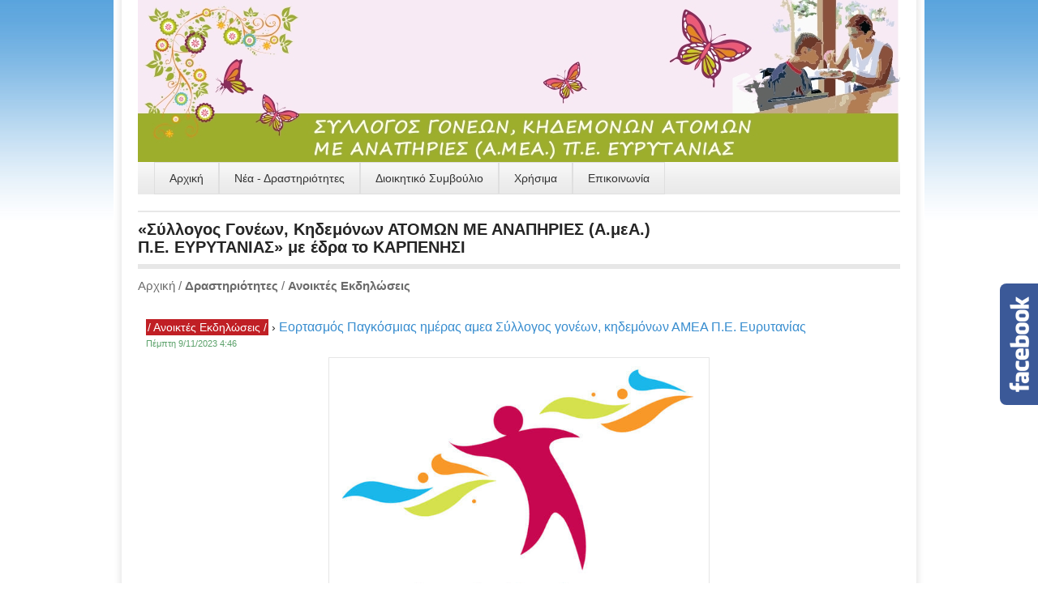

--- FILE ---
content_type: text/html;charset=UTF-8
request_url: http://ameakarpenisi.gr/amea-portal/drastiriotites-silogou/?from=100&idcat=12
body_size: 8369
content:






 

<!DOCTYPE html PUBLIC "-//W3C//DTD XHTML 1.0 Transitional//EN" "http://www.w3.org/TR/xhtml1/DTD/xhtml1-transitional.dtd">
<html xmlns="http://www.w3.org/1999/xhtml"><!-- InstanceBegin template="/Templates/template_col_1.dwt" codeOutsideHTMLIsLocked="false" -->
<head>
<meta http-equiv="Content-Type" content="text/html; charset=utf-8" />
<!-- InstanceBeginEditable name="doctitle" -->
<title>Δραστηριότητες - Ανοικτές Εκδηλώσεις</title>
<meta name="Description" content="Δραστηριότητες συλλόγου - Ανοικτές Εκδηλώσεις" />
<!-- InstanceEndEditable -->
<link href="../css/display.css?v=1.01" rel="stylesheet" type="text/css" />
<script type="text/javascript" src="../js/jquery/jquery-1.7.1.min.js"></script>
<script type="text/javascript" src="../js/jquery/jquery.easing.1.3.js"></script>
<script type="text/javascript" src="../js/jquery/jquery.ui.core.js"></script>
<script type="text/javascript" src="../js/jquery/jquery.ui.widget.js"></script>
<script type="text/javascript" src="../js/jquery/jquery.ui.mouse.js"></script>
<script type="text/javascript" src="../js/jquery/jquery.ui.draggable.js"></script>
<script type="text/javascript" src="../js/apprise-1.5.full.js"></script>
<script type="text/javascript" src="../js/newsletter/newsletter.js"></script>
<link rel="stylesheet" href="../css/apprise.css" type="text/css" />
<script type="text/javascript" src="../js/fancyBox-v2.1.4/source/jquery.fancybox.js"></script>
<link rel="stylesheet" href="../js/fancyBox-v2.1.4/source/jquery.fancybox.css" type="text/css" />
<link rel="stylesheet" href="../css/style.css" type="text/css" />
<link rel="stylesheet" href="../css/menu-vertical.css" type="text/css" />
<script type='text/javascript' src='../js/menu-vertical.js'></script>
<script type="text/javascript">

  var _gaq = _gaq || [];
  _gaq.push(['_setAccount', 'UA-46119533-1']);
  _gaq.push(['_setDomainName', 'ameakarpenisi.gr']);
  _gaq.push(['_trackPageview']);

  (function() {
    var ga = document.createElement('script'); ga.type = 'text/javascript'; ga.async = true;
    ga.src = ('https:' == document.location.protocol ? 'https://ssl' : 'http://www') + '.google-analytics.com/ga.js';
    var s = document.getElementsByTagName('script')[0]; s.parentNode.insertBefore(ga, s);
  })();

</script>
<!-- InstanceBeginEditable name="head" -->
<!-- Skitter Slideshow -->
<link href="../css/thiagosf/skitter.styles.css" type="text/css" media="all" rel="stylesheet" />
<script src="../js/thiagosf/jquery.skitter.js"></script>
<script src="../js/thiagosf/jquery.animate-colors-min.js"></script>
<script src="../js/jquery/jquery-ui.min.js"></script></script>
<script type="text/javascript">
$(document).ready(function() {
//Skitter Slideshow
	if($('.box_skitter_large').size() > 0){
		$('.box_skitter_large').skitter({
			animation: "random",
 			controls: true, 
 			controls_position: "centerTop", 
 			progressbar: true, 
 			progressbar_css: { 
				top:'5px', 
				left:'300px', 
				height:10, 
				borderRadius:'2px', 
				width:120, 
				backgroundColor:'#000', 
				opacity:.7 
			}, 
 			enable_navigation_keys: true, 
			onLoad: function(self) {
				if (this.thumbs) $('.border-skitter').height(350);
				box_skitter_large = self;
			}
		});	
	}
});
</script>
<!-- InstanceEndEditable -->
</head>

<body>
<center>
<div style="background:url(../imgs/uper.jpg) top repeat-x;">

<table width="1000" border="0" cellspacing="0" cellpadding="0" style="background:#ffffff;">
<tr>
<td width="30" style="background:url(../imgs/shadow-left.png) left repeat-y;"></td>
<td width="940" height="500" valign="top" align="left">

  <img src="../imgs/head1.jpg" width="940" height="200" usemap="#Map" border="0" />
  
<div class="menu-div-bg">
<ul id="nav">
<li><a href="../index.jsp">Αρχική</a></li>
<li><a href="index.jsp">Νέα - Δραστηριότητες</a></li>
<li><a href="../dioikitiko-simvoulio/index.jsp">Διοικητικό Συμβούλιο</a></li>
<li><a href="#">Χρήσιμα</a>
<ul>
 <li><a href="../useful/eeeek.jsp">Ε.Ε.Ε.Ε.Κ</a></li>
 <li><a href="../useful/kdap-mea.jsp">ΚΔΑΠ ΜΕΑ</a></li>
 <li><a href="../useful/eidiko-dimotiko-sxolio.jsp">Ειδικό Δημοτικό Σχολείο Καρπενησίου</a></li>
 <li><a href="../useful/index.jsp">Χρήσιμες Συνδέσεις</a></li>			
</ul>
</li>
<li><a href="../contact/index.jsp">Επικοινωνία</a></li>		
</ul>
</div>

  <div style="padding-top:10px; padding-bottom:10px; border-top:solid 2px #e7e7e7; border-bottom:solid 6px #e7e7e7; margin-top:10px; margin-bottom:5px;" class="head-text">«Σύλλογος Γονέων, Κηδεμόνων ΑΤΟΜΩΝ ΜΕ ΑΝΑΠΗΡΙΕΣ (Α.μεΑ.)<br />Π.Ε. ΕΥΡΥΤΑΝΙΑΣ» με έδρα το ΚΑΡΠΕΝΗΣΙ</div>
  
  <div class="path-style"><a href="../index.jsp">Αρχική</a>
  <!-- InstanceBeginEditable name="path" -->
   / <a href="../drastiriotites-silogou/index.jsp"><strong>Δραστηριότητες</strong></a> / <strong>Ανοικτές Εκδηλώσεις</strong>
  <!-- InstanceEndEditable -->
  </div>  
  
  <table width="940" border="0" cellspacing="0" cellpadding="0" style="margin-top:10px; border-bottom:solid 2px #e7e7e7;  table-layout:fixed;">
  <tr>
  <td height="600" align="left" valign="top" style="padding-left:10px; padding-right:10px; padding-bottom:20px; padding-top:15px;">
    
    <!-- InstanceBeginEditable name="body" -->
<div class="news-preview">

<span class="news-cat">/ <a href="./?idcat=12">Ανοικτές Εκδηλώσεις</a> /</span> &rsaquo; <span class="news-titlek"><a href="preview.jsp?id=347">Εορτασμός Παγκόσμιας ημέρας αμεα Σύλλογος γονέων, κηδεμόνων ΑΜΕΑ Π.Ε. Ευρυτανίας</a></span>
<div class="all-news-date">Πέμπτη 9/11/2023 4:46</div>

<div align="center">
  <a href="preview.jsp?id=347">
  <img src="https://files.ameakarpenisi.gr/attachments/newsFiles/398288232_2095440564123575_3649846577483080648_n_20231109034650.825.jpg" width="460" style="margin-bottom:20px;" />
  </a>
  </div>
  <p align="justify">
  


Εορτασμός Παγκόσμιας ημέρας αμεα
Σύλλογος γονέων, κηδεμόνων ΑΜΕΑ Π.Ε. Ευρυτανίας


Τετάρτη 29 Νοεμβρίου
Κλειστό Γήπεδο Δήμου Καρπενησίου (απέναντι από το Lidl) ώρα 10.00
Γιορτή διαφορετικότητας
Θα διαβαστεί παραμύθι με θέμα την διαφορετικότητα , συζήτηση με τα παιδιά.Στη συνέχεια ο κλόουν Περλίτο,η κλόουν Σκανδαλίτσα,η Minnie Mouse και η νεραιδουλα θα απασχολήσουν ...
  </p>
  <hr style="border:1px #F4F4F4 solid;margin-bottom:20px;clear:both;"/>
  
<span class="news-cat">/ <a href="./?idcat=12">Ανοικτές Εκδηλώσεις</a> /</span> &rsaquo; <span class="news-titlek"><a href="preview.jsp?id=346">Για μια ακόμη φορά το Καρπενήσι απέδειξε ότι έχει αλληλέγγυους πολίτες.</a></span>
<div class="all-news-date">Τρίτη 19/9/2023 3:26</div>

<div align="center">
  <a href="preview.jsp?id=346">
  <img src="https://files.ameakarpenisi.gr/attachments/newsFiles/1_20230919022637.353.jpg" width="460" style="margin-bottom:20px;" />
  </a>
  </div>
  <p align="justify">
  
Σύλλογος γονέων, κηδεμόνων ΑΜΕΑ Π.Ε. Ευρυτανίας


4 η ποδηλατοδρομία ευαισθητοποίησης για α.με α.
Συνδιοργάνωση με Δήμο Καρπενησίου.


Για μια ακόμη φορά το Καρπενήσι απέδειξε ότι έχει αλληλέγγυους πολίτες.


Ευχαριστούμε τον Δήμο Καρπενησίου για την συνεχή στήριξη στο Σύλλογο.
Τον Δήμαρχο Νικ.Σουλιώτη,τους αντιδημάρχους και Δημ Συμβουλουςπου ήταν παρόντες,την Πρόεδρο ...
  </p>
  <hr style="border:1px #F4F4F4 solid;margin-bottom:20px;clear:both;"/>
  
<span class="news-cat">/ <a href="./?idcat=12">Ανοικτές Εκδηλώσεις</a> /</span> &rsaquo; <span class="news-titlek"><a href="preview.jsp?id=345">4η Ποδηλατοδρομία Ευαισθητοποίησης για Α.με Α. Σάββατο 9 Σεπτεμβρίου ώρα 18.00</a></span>
<div class="all-news-date">Τρίτη 19/9/2023 3:22</div>

<div align="center">
  <a href="preview.jsp?id=345">
  <img src="https://files.ameakarpenisi.gr/attachments/newsFiles/369736589_2053924261608539_500018484790113595_n (1)_20230919022934.759.jpg" width="460" style="margin-bottom:20px;" />
  </a>
  </div>
  <p align="justify">
  Δήμος ΚαρπενησίουΣύλλογος γονέων, κηδεμόνων ΑΜΕΑ Π.Ε. Ευρυτανίας4η Ποδηλατοδρομία Ευαισθητοποίησης για Α.με Α.Σάββατο 9 Σεπτεμβρίου ώρα 18.00Εκκίνηση Κόμβος είσοδος της πόληςΤερματισμός Πάρκο Αποδήμων ΕυρυτάνωνΓλυκό και μετάλλιο για όλουςΣτην μουσική ο stoxos fm 104.9Στον τερματισμό η clown Σκανδαλίτσα και η φίλη της η Μελένια έρχονται να μας διασκεδάσουν με φουλ χορό και παιχνίδι... ...
  </p>
  <hr style="border:1px #F4F4F4 solid;margin-bottom:20px;clear:both;"/>
  
<span class="news-cat">/ <a href="./?idcat=12">Ανοικτές Εκδηλώσεις</a> /</span> &rsaquo; <span class="news-titlek"><a href="preview.jsp?id=344">4η Ποδηλατοδρομία Ευαισθητοποίησης για τα Α.με Α.</a></span>
<div class="all-news-date">Τρίτη 19/9/2023 3:20</div>

<div align="center">
  <a href="preview.jsp?id=344">
  <img src="https://files.ameakarpenisi.gr/attachments/newsFiles/369647918_2044349825899316_1979367932634601065_n_20230919022126.706.jpg" width="460" style="margin-bottom:20px;" />
  </a>
  </div>
  <p align="justify">
  
4η Ποδηλατοδρομία Ευαισθητοποίησης για τα Α.με Α.


Σύλλογος γονέων, κηδεμόνων ΑΜΕΑ Π.Ε. Ευρυτανίας.


Δράση του Συλλόγου που έγινε θεσμός με την στήριξη της τοπικής κοινωνίας.
Θα πραγματοποιηθεί Σάββατο 9 Σεπτεμβρίου.
Σύντομα όλες οι λεπτομέρειες
 ...
  </p>
  <hr style="border:1px #F4F4F4 solid;margin-bottom:20px;clear:both;"/>
  
<span class="news-cat">/ <a href="./?idcat=12">Ανοικτές Εκδηλώσεις</a> /</span> &rsaquo; <span class="news-titlek"><a href="preview.jsp?id=343">Εκπαιδευτική εκδρομή Κατερίνη Αρχαιολογικός χώρος Δίον,Βόλος,Αρχαιολογικό Μουσείο,Πήλιο </a></span>
<div class="all-news-date">Τρίτη 19/9/2023 3:14</div>

<div align="center">
  <a href="preview.jsp?id=343">
  <img src="https://files.ameakarpenisi.gr/attachments/newsFiles/363383511_2036374303363535_4378944451638511961_n_20230919021641.849.jpg" width="460" style="margin-bottom:20px;" />
  </a>
  </div>
  <p align="justify">
  
Σύλλογος γονέων, κηδεμόνων ΑΜΕΑ Π.Ε. Ευρυτανίας.


Εκπαιδευτική εκδρομή Κατερίνη Αρχαιολογικός χώρος Δίον,Βόλος,Αρχαιολογικό Μουσείο,Πήλιο 


Σε ένα μοναδικό διήμερο τα παιδιά και οι γονείς του Συλλόγου βίωσαν καινούργιες εμπειρίες,είδαν υπέροχες διαδρομές και έκαναν ακόμα ένα βήμα στην κοινωνικοποίηση τους.
Τα έξοδα της διήμερης εκδρομής κάλυψε το Ίδρυμα Γαζή - Τριανταφυλλόπουλου ...
  </p>
  <hr style="border:1px #F4F4F4 solid;margin-bottom:20px;clear:both;"/>
  
<span class="news-cat">/ <a href="./?idcat=12">Ανοικτές Εκδηλώσεις</a> /</span> &rsaquo; <span class="news-titlek"><a href="preview.jsp?id=342">Εκδρομή Φαράγγι Μπουζονίκου</a></span>
<div class="all-news-date">Κυριακή 17/9/2023 16:52</div>

  <a href="preview.jsp?id=342">
  <img src="https://files.ameakarpenisi.gr/attachments/newsFiles/ekdro400_20230917155732.639.jpg" width="250" height="auto" style="margin-bottom:10px;margin-right:20px;float:left;" />
  </a>
  <p align="justify" style="padding:20px;">
  
Ταξιδεύω με την αναπηρία - Γνωρίζω την Ευρυτανία


Φαράγγι Μπουζονίκου με τον Ορειβατικό Σύλλογο Αγράφων και τον Σωτήρη Σωτηρίου.
Σήμερα τα παιδιά και οι γονείς βίωσαν μια μοναδική εμπειρία.
Οι φωτογραφίες μιλούν από μόνες τους.
Ευχαριστούμε από καρδιάς τον Ορειβατικό Σύλλογο Αγράφων,τον Θωμά Νταβαρίνο,τον
Σωτήρη Καραπάνο, τονΓιάννη Πάζιο.
Ευχαριστούμε πολύ τον Σωτήρη ...
  </p>
  <hr style="border:1px #F4F4F4 solid;margin-bottom:20px;clear:both;"/>
  
<span class="news-cat">/ <a href="./?idcat=12">Ανοικτές Εκδηλώσεις</a> /</span> &rsaquo; <span class="news-titlek"><a href="preview.jsp?id=341">Εκδρομή Προυσός, Μικρό χωριό, Μεγάλο χωριό</a></span>
<div class="all-news-date">Κυριακή 17/9/2023 16:24</div>

  <a href="preview.jsp?id=341">
  <img src="https://files.ameakarpenisi.gr/attachments/newsFiles/ek400_20230917153141.8.jpg" width="250" height="auto" style="margin-bottom:10px;margin-right:20px;float:left;" />
  </a>
  <p align="justify" style="padding:20px;">
  
Σύλλογος γονέων, κηδεμόνων ΑΜΕΑ Π.Ε. Ευρυτανιας.


Ταξιδεύω με την αναπηρία ,γνωρίζω την Ευρυτανία.
Δεύτερος χρόνος.
Εκδρομή Προυσός, Μικρό χωριό, Μεγάλο χωριό.
Ευχαριστούμε πολύ το karpenisi tours για τον από κοινού σχεδιασμό της εκδρομής,τον σεβασμό και την ζεστή φιλοξενία.
Ευχαριστούμε πολύ την ταβέρνα Παράδεισος για το υπέροχο φαγητό.
Τα έξοδα καλύφθηκαν από το Σύλλογο.
Ήταν ...
  </p>
  <hr style="border:1px #F4F4F4 solid;margin-bottom:20px;clear:both;"/>
  
<span class="news-cat">/ <a href="./?idcat=12">Ανοικτές Εκδηλώσεις</a> /</span> &rsaquo; <span class="news-titlek"><a href="preview.jsp?id=340">Εκδρομή στην Ναύπακτο και στο Μεσολόγγι</a></span>
<div class="all-news-date">Κυριακή 17/9/2023 15:58</div>

  <a href="preview.jsp?id=340">
  <img src="https://files.ameakarpenisi.gr/attachments/newsFiles/ekd400_20230917150238.019.jpg" width="250" height="auto" style="margin-bottom:10px;margin-right:20px;float:left;" />
  </a>
  <p align="justify" style="padding:20px;">
  
Εκδρομή στην Ναύπακτο και στο Μεσολόγγι.


Η εκδρομή χρηματοδοτήθηκε από το Κέντρο Πρόληψης των εξαρτήσεων και της Προαγωγής της Ψυχοκοινωνικής Υγείας Π. Ε Ευρυτανιας "Αλκυόνη".
Ευχαριστούμε πολύ την Πρόεδρο κα Κατερίνα Καλαντζή και το Δ.Σ. του Κέντρου για την ευκαιρία που έδωσαν στα παιδιά και τους γονείς .
Ευχαριστούμε πολύ το Σύλλογο γονέων Αλκυόνη στη Ναύπακτο για την ...
  </p>
  <hr style="border:1px #F4F4F4 solid;margin-bottom:20px;clear:both;"/>
  
<span class="news-cat">/ <a href="./?idcat=12">Ανοικτές Εκδηλώσεις</a> /</span> &rsaquo; <span class="news-titlek"><a href="preview.jsp?id=339">Ευχαριστούμε πολύ Ευρυτανικά Νέα.</a></span>
<div class="all-news-date">Κυριακή 17/9/2023 15:46</div>

  <a href="preview.jsp?id=339">
  <img src="https://files.ameakarpenisi.gr/attachments/newsFiles/eyrytanika400_20230917144946.39.jpg" width="250" height="auto" style="margin-bottom:10px;margin-right:20px;float:left;" />
  </a>
  <p align="justify" style="padding:20px;">
  Ευχαριστούμε πολύ Ευρυτανικά Νέα. ...
  </p>
  <hr style="border:1px #F4F4F4 solid;margin-bottom:20px;clear:both;"/>
  
<span class="news-cat">/ <a href="./?idcat=12">Ανοικτές Εκδηλώσεις</a> /</span> &rsaquo; <span class="news-titlek"><a href="preview.jsp?id=338">Κάνε τα βήματα σου να αξίζουν - Στιγμές από το Πάρκο Αποδήμων Ευρυτάνων</a></span>
<div class="all-news-date">Κυριακή 17/9/2023 11:48</div>

  <a href="preview.jsp?id=338">
  <img src="https://files.ameakarpenisi.gr/attachments/newsFiles/parko400_20230917143211.613.jpg" width="250" height="auto" style="margin-bottom:10px;margin-right:20px;float:left;" />
  </a>
  <p align="justify" style="padding:20px;">
  Κάνε τα βήματα σου να αξίζουν
Sotiris Sotiriou 315 km
Ακρόπολη -Καρπενήσι
Στιγμές από το Πάρκο Αποδήμων Ευρυτάνων ...
  </p>
  <hr style="border:1px #F4F4F4 solid;margin-bottom:20px;clear:both;"/>
  
<span class="news-cat">/ <a href="./?idcat=12">Ανοικτές Εκδηλώσεις</a> /</span> &rsaquo; <span class="news-titlek"><a href="preview.jsp?id=337">Κάνε τα βήματα σου να αξίζουν - Τερματισμός</a></span>
<div class="all-news-date">Κυριακή 17/9/2023 11:15</div>

  <a href="preview.jsp?id=337">
  <img src="https://files.ameakarpenisi.gr/attachments/newsFiles/term400_20230917101854.251.jpg" width="250" height="auto" style="margin-bottom:10px;margin-right:20px;float:left;" />
  </a>
  <p align="justify" style="padding:20px;">
  
Κάνε τα βήματα σου να αξίζουν
Sotiris Sotiriou
Ακρόπολη -Καρπενήσι 315 km.


Ευχαριστούμε πολύ τον Σωτήρη Σωτηρίου για την υπερπροσπάθεια.
Ευχαριστούμε πολύ τον Γιάννη Πενεση για την εθελοντική συνοδεία και τις τρεις μέρες στον Σωτήρη Σωτηρίου .
Ευχαριστούμε πολύ την Περιφερειακή Ενότητα Ευρυτανίας,τους Αντιπεριφερειάρχες Αριστείδη Τασιό και Κατερίνα Καλαντζή.
Ευχαριστούμε ...
  </p>
  <hr style="border:1px #F4F4F4 solid;margin-bottom:20px;clear:both;"/>
  
<span class="news-cat">/ <a href="./?idcat=12">Ανοικτές Εκδηλώσεις</a> /</span> &rsaquo; <span class="news-titlek"><a href="preview.jsp?id=336">Κάνε τα βήματα σου να αξίζουν - Εκκίνηση</a></span>
<div class="all-news-date">Κυριακή 17/9/2023 10:15</div>

  <a href="preview.jsp?id=336">
  <img src="https://files.ameakarpenisi.gr/attachments/newsFiles/ekkinisi400_20230917095403.294.jpg" width="250" height="auto" style="margin-bottom:10px;margin-right:20px;float:left;" />
  </a>
  <p align="justify" style="padding:20px;">
  Κάνε τα βήματα σου να αξίζουν
Sotiris Sotiriou 315 km
Εκκίνηση
Ευχαριστούμε πολύ τον Δήμαρχο Αθηναίων Κο Κων.Μπακογιανη. και τον Αντιδήμαρχο Καρπενησίου . ...
  </p>
  <hr style="border:1px #F4F4F4 solid;margin-bottom:20px;clear:both;"/>
  
<span class="news-cat">/ <a href="./?idcat=12">Ανοικτές Εκδηλώσεις</a> /</span> &rsaquo; <span class="news-titlek"><a href="preview.jsp?id=335">Συνέντευξη του Σωτήρη Σωτηρίου στον Stoxo fm 104.9</a></span>
<div class="all-news-date">Κυριακή 17/9/2023 9:50</div>

  <a href="preview.jsp?id=335">
  <img src="https://files.ameakarpenisi.gr/attachments/newsFiles/sotsotstoxos1400_20230917085659.924.jpg" width="250" height="auto" style="margin-bottom:10px;margin-right:20px;float:left;" />
  </a>
  <p align="justify" style="padding:20px;">
  «Κάνε τα βήματα σου να αξίζουν»
Ο δρομέας Σωτήρης Σωτηρίου λίγο πριν την εκκίνηση του από την Ακρόπολη Παρακευή 21/7 και τερματισμό στο Καρπενήσι 23/7 διανύοντας 315 χλμ για τα άτομα με αναπηρία, στον Stoxos 104,9 και τον Ηλία Τσώνη στις 09:00!
Στην παρέα μας και η Πρόεδρος του Συλλόγου Γονέων και κηδεμόνων ΑΜΕΑ Π.Ε. Ευρυτανίας Τασία Μπάρκα!
 
 ...
  </p>
  <hr style="border:1px #F4F4F4 solid;margin-bottom:20px;clear:both;"/>
  
<span class="news-cat">/ <a href="./?idcat=12">Ανοικτές Εκδηλώσεις</a> /</span> &rsaquo; <span class="news-titlek"><a href="preview.jsp?id=334">Κάνε τα βήματα σου να αξίζουν</a></span>
<div class="all-news-date">Κυριακή 17/9/2023 9:32</div>

  <a href="preview.jsp?id=334">
  <img src="https://files.ameakarpenisi.gr/attachments/newsFiles/sotsot400_20230917083322.767.jpg" width="250" height="auto" style="margin-bottom:10px;margin-right:20px;float:left;" />
  </a>
  <p align="justify" style="padding:20px;">
  Κάνε τα βήματα σου να αξίζουνSotiris Sotiriou315 kmΤιμά τους γονείς των παιδιών με αναπηρίες και συγκεκριμένα τον ΣύλλογοΑπό την Ακρόπολη, 21/7 και ώρα 17.00 στο Καρπενήσι 23/7 και ώρα 19.00 τερματισμόςΥποδοχή 17.50 στην κεντρική πλατεία ΚαρπενησίουΚαλούμε φορείς, συλλόγους και μεμονωμένους πολίτες να τον υποδεχτούμε ,να τον εμψυχώσουμε και όλοι μαζί να τερματίσουμε στο Πάρκο Αποδήμων ...
  </p>
  <hr style="border:1px #F4F4F4 solid;margin-bottom:20px;clear:both;"/>
  
<span class="news-cat">/ <a href="./?idcat=12">Ανοικτές Εκδηλώσεις</a> /</span> &rsaquo; <span class="news-titlek"><a href="preview.jsp?id=333">Κατασκηνώσεις Ιεράς Μητρόπολης Καρπενησίου-Περίοδος κοριτσιών</a></span>
<div class="all-news-date">Κυριακή 10/9/2023 12:26</div>

  <a href="preview.jsp?id=333">
  <img src="https://files.ameakarpenisi.gr/attachments/newsFiles/katask-kor400_20230910112731.222.jpg" width="250" height="auto" style="margin-bottom:10px;margin-right:20px;float:left;" />
  </a>
  <p align="justify" style="padding:20px;">
  
Κατασκηνώσεις Ιεράς Μητρόπολης Καρπενησίου


Περίοδος κοριτσιών
Η πρόεδρος του Συλλόγου κα Αναστασία Κριπάση -Mπάρκα παρουσίασε ένα δίωρο πρόγραμμα για την διαφορετικότητα και την αναπηρία προσαρμοσμένο για παιδιά από την ίδια και στις δύο περιόδους.
Στη συνέχεια παίξαμε διαφορετικά με κυνήγι κρυμμένου θησαυρού σχεδιασμένο από την Πρόεδρο.
Παίξαμε,γελάσαμε,προβληματιστήκαμε ...
  </p>
  <hr style="border:1px #F4F4F4 solid;margin-bottom:20px;clear:both;"/>
  
<span class="news-cat">/ <a href="./?idcat=12">Ανοικτές Εκδηλώσεις</a> /</span> &rsaquo; <span class="news-titlek"><a href="preview.jsp?id=332">Φυλλάδιο Ιουλίου</a></span>
<div class="all-news-date">Κυριακή 10/9/2023 12:03</div>

  <a href="preview.jsp?id=332">
  <img src="https://files.ameakarpenisi.gr/attachments/newsFiles/fylladio-iouliou400_20230910110733.532.jpg" width="250" height="auto" style="margin-bottom:10px;margin-right:20px;float:left;" />
  </a>
  <p align="justify" style="padding:20px;">
  Φυλλάδιο Ιουλίου
Ευχαριστούμε πολύ τον Βασίλη Ιωαννίδη για την μοναδική εθελοντική σχεδίαση του φυλλαδίου ...
  </p>
  <hr style="border:1px #F4F4F4 solid;margin-bottom:20px;clear:both;"/>
  
<span class="news-cat">/ <a href="./?idcat=12">Ανοικτές Εκδηλώσεις</a> /</span> &rsaquo; <span class="news-titlek"><a href="preview.jsp?id=331">Συμμετοχή του Συλλόγου γονέων, κηδεμόνων ΑΜΕΑ Π.Ε. Ευρυτανίας στο sterea run.</a></span>
<div class="all-news-date">Κυριακή 10/9/2023 11:58</div>

  <a href="preview.jsp?id=331">
  <img src="https://files.ameakarpenisi.gr/attachments/newsFiles/run400_20230910105905.645.jpg" width="250" height="auto" style="margin-bottom:10px;margin-right:20px;float:left;" />
  </a>
  <p align="justify" style="padding:20px;">
  Sterea run 15 Ιουλίου 2023
Σύλλογος γονέων, κηδεμόνων ΑΜΕΑ ΠΕ Ευρυτανίας.
Ευχαριστούμε πολύ την Αντιπεριφέρεια Ευρυτανίας που συμπεριέλαβε διαδρομή ΑΜΕΑ στον παραπάνω αγώνα, τον Αντιπεριφερειάρχη κο Αριστείδη Τασιό, την Αντιπεριφερειάρχη κα Καλαντζή Κατερίνα και τον Αντιπεριφερειάρχη κο Μπουρμά Ηλία.
Ευχαριστούμε πολύ τον Δήμαρχο Καρπενησίου κο Σουλιώτη Νίκο.
Ευχαριστούμε πολύ ...
  </p>
  <hr style="border:1px #F4F4F4 solid;margin-bottom:20px;clear:both;"/>
  
<span class="news-cat">/ <a href="./?idcat=12">Ανοικτές Εκδηλώσεις</a> /</span> &rsaquo; <span class="news-titlek"><a href="preview.jsp?id=330">Συμμετοχή του Συλλόγου γονέων, κηδεμόνων ΑΜΕΑ Π.Ε. Ευρυτανίας στο sterea run.</a></span>
<div class="all-news-date">Κυριακή 10/9/2023 11:14</div>

  <a href="preview.jsp?id=330">
  <img src="https://files.ameakarpenisi.gr/attachments/newsFiles/arxeio400_20230910102247.158.jpg" width="250" height="auto" style="margin-bottom:10px;margin-right:20px;float:left;" />
  </a>
  <p align="justify" style="padding:20px;">
  Συμμετοχή στο sterea run.
Συγχαρητήρια στους διοργανωτές
Ευχαριστούμε τους γονείς,τα παιδιά και τους εθελοντές μας για την συμμετοχή
Ευχαριστούμε πολύ τον Παναγιώτη Καραγιάννη από το συμβαίνει τώρα και τον Νίκο Κοντοπανο για τις φωτογραφίες. ...
  </p>
  <hr style="border:1px #F4F4F4 solid;margin-bottom:20px;clear:both;"/>
  
<span class="news-cat">/ <a href="./?idcat=12">Ανοικτές Εκδηλώσεις</a> /</span> &rsaquo; <span class="news-titlek"><a href="preview.jsp?id=329">Εγώ ο Πέτρος</a></span>
<div class="all-news-date">Κυριακή 10/9/2023 10:49</div>

  <a href="preview.jsp?id=329">
  <img src="https://files.ameakarpenisi.gr/attachments/newsFiles/egw-o-petros400_20230910095106.964.jpg" width="250" height="auto" style="margin-bottom:10px;margin-right:20px;float:left;" />
  </a>
  <p align="justify" style="padding:20px;">
  Καινούργια ιστορία!!!
Μιλάει για τα προβλήματα που αντιμετωπίζει ένα παιδί με αναπηρία.
Γραμμένο από μια "ειδική μαμά"την Πρόεδρο του Συλλόγου κα Αναστασία Κριπαση -Mπαρκα
Από σήμερα στο βιβλιοπωλείο της Σπυριδούλας Κρουστάλλη στον Προφήτη Ηλία.
Τα χρήματα από την αγορά των βιβλίων θα διατεθούν για οικονομική ενίσχυση του Συλλόγου γονέων, κηδεμόνων ΑΜΕΑ Π.Ε. Ευρυτανίας ...
  </p>
  <hr style="border:1px #F4F4F4 solid;margin-bottom:20px;clear:both;"/>
  
<span class="news-cat">/ <a href="./?idcat=12">Ανοικτές Εκδηλώσεις</a> /</span> &rsaquo; <span class="news-titlek"><a href="preview.jsp?id=322">Σύλλογος γονέων, κηδεμόνων ΑΜΕΑ Π.Ε. Ευρυτανίας Κατασκηνώσεις Ι.Μ.Καρπενησίου Περίοδος αγοριών.</a></span>
<div class="all-news-date">Παρασκευή 7/7/2023 2:59</div>

<div align="center">
  <a href="preview.jsp?id=322">
  <img src="https://files.ameakarpenisi.gr/attachments/newsFiles/358106086_2014163628917936_3141352736454657164_n_20230707020023.909.jpg" width="460" style="margin-bottom:20px;" />
  </a>
  </div>
  <p align="justify">
  
Σύλλογος γονέων, κηδεμόνων ΑΜΕΑ Π.Ε. Ευρυτανίας
Κατασκηνώσεις Ι.Μ.Καρπενησίου
Περίοδος αγοριών.
Μιλήσαμε " διαφορετικά".. παίξαμε "διαφορετικά"


Ευχαριστούμε πολύ τον παπά- Κώστα και την πρεσβυτέρα για την ζεστή φιλοξενία.

Μπράβο σε όλους όσους δουλέψανε και όσους εθελοντικά προσφέρουν.

 ...
  </p>
  <hr style="border:1px #F4F4F4 solid;margin-bottom:20px;clear:both;"/>
  <table border="0" cellspacing="0" cellpadding="0" align="center" style="margin-top:20px;" class="previous-next">  <tr>    <td style="padding-right:20px;"><a href="./?from=80&idcat=12"><img src="../imgs/previous.png" width="30" height="23" title="προηγούμενο" /></a></td>    <td><a style="color: rgb(123, 123, 123); text-decoration:none;padding:5px;" href="./?from=0&idcat=12">1</a>&nbsp;<a style="color: rgb(123, 123, 123); text-decoration:none;padding:5px;" href="./?from=20&idcat=12">2</a>&nbsp;<a style="color: rgb(123, 123, 123); text-decoration:none;padding:5px;" href="./?from=40&idcat=12">3</a>&nbsp;<a style="color: rgb(123, 123, 123); text-decoration:none;padding:5px;" href="./?from=60&idcat=12">4</a>&nbsp;<a style="color: rgb(123, 123, 123); text-decoration:none;padding:5px;" href="./?from=80&idcat=12">5</a>&nbsp;<a style="color: rgb(123, 123, 123); text-decoration:none;padding:5px;" href="./?from=100&idcat=12"><strong>6</strong></a>&nbsp;<a style="color: rgb(123, 123, 123); text-decoration:none;padding:5px;" href="./?from=120&idcat=12">7</a>&nbsp;<a style="color: rgb(123, 123, 123); text-decoration:none;padding:5px;" href="./?from=140&idcat=12">8</a>&nbsp;<a style="color: rgb(123, 123, 123); text-decoration:none;padding:5px;" href="./?from=160&idcat=12">9</a>&nbsp;<a style="color: rgb(123, 123, 123); text-decoration:none;padding:5px;" href="./?from=180&idcat=12">10</a>&nbsp;<a style="color: rgb(123, 123, 123); text-decoration:none;padding:5px;" href="./?from=200&idcat=12">11</a>&nbsp;<a style="color: rgb(123, 123, 123); text-decoration:none;padding:5px;" href="./?from=220&idcat=12">12</a>&nbsp;<a style="color: rgb(123, 123, 123); text-decoration:none;padding:5px;" href="./?from=240&idcat=12">13</a>&nbsp;<a style="color: rgb(123, 123, 123); text-decoration:none;padding:5px;" href="./?from=260&idcat=12">14</a>&nbsp;<a style="color: rgb(123, 123, 123); text-decoration:none;padding:5px;" href="./?from=280&idcat=12">15</a>&nbsp;<a style="color: rgb(123, 123, 123); text-decoration:none;padding:5px;" href="./?from=300&idcat=12">16</a>&nbsp;<a style="color: rgb(123, 123, 123); text-decoration:none;padding:5px;" href="./?from=320&idcat=12">17</a>&nbsp;<a style="color: rgb(123, 123, 123); text-decoration:none;padding:5px;" href="./?from=340&idcat=12">18</a>&nbsp;<a style="color: rgb(123, 123, 123); text-decoration:none;padding:5px;" href="./?from=360&idcat=12">19</a>&nbsp;<a style="color: rgb(123, 123, 123); text-decoration:none;padding:5px;" href="./?from=380&idcat=12">20</a>&nbsp;<a style="color: rgb(123, 123, 123); text-decoration:none;padding:5px;" href="./?from=400&idcat=12">21</a>    </td>    <td style="padding-left:20px;">    <a href="./?from=120&idcat=12"><img src="../imgs/next.png" width="30" height="23" title="επόμενο" /></a></td>  </tr></table> 
</div>   
  <!-- InstanceEndEditable -->
    
  </td>
  </tr>
</table>

   <div class="footer-posgamea-img">
     <img src="../imgs/posgamea.jpg" width="395" height="103" /></div>
   <div class="footer-posgamea-text">&nbsp;ΜΕΛΟΣ ΤΗΣ ΠΑΝΕΛΛΗΝΙΑΣ ΟΜΟΣΠΟΝΔΙΑΣ ΣΩΜΑΤΕΙΩΝ ΓΟΝΕΩΝ ΚΑΙ ΚΗΔΕΜΟΝΩΝ ΑΤΟΜΩΝ με ΑΝΑΠΗΡΙΕΣ (ΠΟΣΓΚΑμεΑ)</div>
<div style="background:url(../imgs/menu-bottom.png) no-repeat; height:44px; padding-top:20px; padding-right:10px;" class="footer-text" align="right">
  <a href="../index.jsp">Αρχική</a>&nbsp;&nbsp;&nbsp;&nbsp;<a href="index.jsp">Δραστηριότητες</a>&nbsp;&nbsp;&nbsp;&nbsp;<a href="../dioikitiko-simvoulio/index.jsp">Διοικητικό Συμβούλιο</a>&nbsp;&nbsp;&nbsp;&nbsp;<a href="../useful/index.jsp">Χρήσιμες Συνδέσεις</a>&nbsp;&nbsp;&nbsp;&nbsp;<a href="../contact/index.jsp">Επικοινωνία</a>&nbsp;&nbsp;&nbsp;&nbsp;<a href="../dashboard/">Σύνδεση</a>
  </div>
  
  
</td>
<td width="30" style="background:url(../imgs/shadow-right.png) right repeat-y;"></td>
</tr>
</table>
<div style="background:url(../imgs/shadow-bottom.png) no-repeat top; height:10px; width:1000px;"></div>
</div>
<br />
</center>

<map name="Map" id="Map">
  <area shape="circle" coords="95,101,89" href="../index.jsp" />
</map>
<style type='text/css'>
/*<![CDATA[*/
#fbplikebox{display: block;padding: 0;z-index: 99999;position: fixed;}
.fbplbadge{background-color:#3B5998;display: block;height: 150px;top: 0;margin-top: 0;position: absolute;left: -47px;width: 47px;background-image: url('https://ameakarpenisi.gr/amea-portal/imgs/fb-icon.png');background-repeat: no-repeat;overflow: hidden;-webkit-border-top-left-radius: 8px;-webkit-border-bottom-left-radius: 8px;-moz-border-radius-topleft: 8px;-moz-border-radius-bottomleft: 8px;border-top-left-radius: 8px;border-bottom-left-radius: 8px;}
/*]]>*/
</style>
<script type='text/javascript'>
/*<![CDATA[*/
    (function(w2b){
        w2b(document).ready(function(){
            var $dur = 'medium'; // Duration of Animation
            w2b('#fbplikebox').css({right: -250, 'top' : 350 })
            w2b('#fbplikebox').hover(function () {
                w2b(this).stop().animate({
                    right: 0
                }, $dur);
            }, function () {
                w2b(this).stop().animate({
                    right: -250
                }, $dur);
            });
            w2b('#fbplikebox').show();
        });
    })(jQuery);
/*]]>*/
</script>
<div id='fbplikebox' style='display:none;'>
    <div class='fbplbadge'></div> 
    <iframe src='https://www.facebook.com/plugins/likebox.php?href=https://www.facebook.com/pages/%CE%A3%CF%8D%CE%BB%CE%BB%CE%BF%CE%B3%CE%BF%CF%82-%CE%93%CE%BF%CE%BD%CE%AD%CF%89%CE%BD-%CE%9A%CE%B7%CE%B4%CE%B5%CE%BC%CF%8C%CE%BD%CF%89%CE%BD-%CE%91%CF%84%CF%8C%CE%BC%CF%89%CE%BD-%CE%BC%CE%B5-%CE%91%CE%BD%CE%B1%CF%80%CE%B7%CF%81%CE%AF%CE%B5%CF%82-%CE%A0%CE%95-%CE%95%CF%85%CF%81%CF%85%CF%84%CE%B1%CE%BD%CE%AF%CE%B1%CF%82/583562028364938&amp;width=250&amp;height=260&amp;colorscheme=light&amp;show_faces=true&amp;border_color=%23C4C4C4&amp;stream=false&amp;header=false' scrolling='no' frameborder='0' style='border:none; overflow:hidden; width:250px; height:260px;background:#FFFFFF;' allowtransparency='true'></iframe>
</div>
</body>
<!-- InstanceEnd --></html>


--- FILE ---
content_type: text/css
request_url: http://ameakarpenisi.gr/amea-portal/css/display.css?v=1.01
body_size: 1508
content:
@charset "utf-8";
/* CSS Document */

body{
	word-wrap:break-word;
	background:#ffffff;
	margin-bottom:0px;
	margin-left:0px;
	margin-right:0px;
	margin-top:0px;
	font-family:Verdana, Geneva, sans-serif;
	font-size:14px;
	color:#252525;
	line-height:20px;
	}
	
a{color:#006699; padding:0px; margin:0px;}

p{font-size:15px; line-height:22px; margin:0px; margin-bottom:0px;}	

h1{line-height:14px; font-size:11px; margin:0px;}
h2{color:#388dcf; font-weight:normal; font-size:20px;  line-height:24px; padding:0px; margin:0px; /*margin-bottom:20px;*/}
h2 a{color:#388dcf; text-decoration:none;}
h2 :hover{text-decoration:underline;}
h3{color:#252525; font-weight:normal; font-size:20px;  line-height:26px; margin:0px; padding:0px;}
h4{color:#252525; font-weight:normal; font-size:18px;  line-height:23px; padding:0px; margin:0px;}
h5{color:#388dcf; font-weight:normal; font-size:16px;  line-height:18px; padding:0px; margin:0px; margin-bottom:10px;}
h5 a{color:#388dcf; text-decoration:none;}
h5 :hover{text-decoration:underline;}
/*h6{color:#f4951b; font-weight:normal; font-size:16px;  line-height:20px; padding:20px; margin:0px; margin-bottom:5px; font-weight:bold; background:#e0e0e0;}
h6 a{color:#f4951b; text-decoration:none;}*/
h6{color:#f02d60; font-weight:normal; font-size:16px;  line-height:20px; padding:20px; margin:0px; margin-bottom:5px; font-weight:bold; background:#e0e0e0;}
h6 a{color:#f02d60; text-decoration:none;}
h6 :hover{text-decoration:underline;}

blockquote{
  font: 13px/22px Verdana, Geneva, sans-serif;
  padding-top: 26px;
  margin: 5px;
  margin-top:10px;
  background:url(../imgs/blockquote32.png) no-repeat;
  background-position: top left;
  text-indent: 55px;
  }  

.head-text{font-size:20px; line-height:22px; font-weight:bold; color:#252525; padding-right:200px;}
.menu-v5{background:url(../imgs/menu-v5.png) top no-repeat;}


.menu-td{font-size:14px; line-height:16px; color:#484848; padding-left:10px; padding-right:10px;} 
.menu-td a{color:#484848; text-decoration:none;}
.menu-td :hover{text-shadow: 1px 1px 1px #bfbfbf;}

.right-body{padding:10px; background:#f1f1f1;}

.last-news{border:solid 1px #d5d5d5; background:#ffffff; padding:4px; font-size:13px; line-height:15px; color:#373737; margin-bottom:10px;}
.last-news a{color:#006699; text-decoration:none;}
.last-news :hover{text-shadow: 1px 1px 1px #cacaca;}

.last-news-date{font-size:11px; line-height:13px; color:#5ba16a; padding-top:4px;}
.all-news-date{font-size:11px; line-height:13px; color:#5ba16a; padding-top:4px; padding-bottom:10px;}

.newsletter-border{border-top:dotted 2px #636363; margin-bottom:20px; margin-top:20px;}
.newsletter-text{font-size:14px; line-height:16px; font-weight:bold; color:#646464; padding-left:10px;}
.newsletter-text a{color:#646464; text-decoration:none;}
.newsletter-text :hover{text-shadow: 1px 1px 1px #cacaca;}

.motto-text{padding-left:10px; padding-right:10px; padding-bottom:10px; padding-top:6px; font-size:14px; line-height:16px; font-weight:bold; color:#2789d5;}

.footer-border{border-top:1px solid #b4b4b4;}
.footer-text{margin-top:20px; margin-bottom:10px; padding-top:10px; font-size:10px; line-height:14px; font-weight:bold; color:#ffffff;}
.footer-text a{color:#ffffff; text-decoration:none;}

.footer-posgamea-img{border-bottom:5px solid #587352; padding-top:20px; padding-bottom:10px;}
.footer-posgamea-text{font-size:12px; line-height:14px; font-weight:bold; padding-top:4px; color:#587352; padding-bottom:10px; border-bottom:1px solid #b4b4b4; }

.identity{font-size:14px; line-height:20px;}

.useful-text{font-size:15px; line-height:17px; padding-bottom:15px;}
.useful-text a{color:#252525;}
.useful-text :hover{text-shadow: 1px 1px 1px #cacaca;}

.slogan-text{/*font-family:mistral; font-size:26px; */line-height:30px; color:#0f80d7; padding-top:15px; font-weight:bold;}


/* styl orange */
.styl-orange-dark{color:#ff6600;}
.styl-orange-light-b{color:#ff7d27; font-weight:bold;}
.styl-orange-light-16-b{color:#ff7d27; font-size:16px; line-height:16px; font-weight:bold;}
.styl-orange-light-22-b{color:#ff7d27; font-size:22px; line-height:28px; font-weight:bold;}
.styl-orange-light-22-b a{color:#ff7d27; text-decoration:none;}
.styl-orange-light-22-b :hover{color:#069;}
fieldset{
	border:1px #999999 solid;
}

.box-shadow-all{-moz-border-radius: 5px 5px 5px 5px; -webkit-border-radius: 5px 5px 5px 5px; border-radius: 5px 5px 5px 5px;
	-moz-box-shadow:1px 1px 5px 1px #838383; -webkit-box-shadow:1px 1px 5px 1px #838383; box-shadow:1px 1px 5px 1px #838383;}
	
.news-preview img{padding:4px; border:1px #E6E6E6 solid;}

table{text-align:justify;}

a img {border: none; }

.pag{padding-top:80px;text-align:center;}
.pag img{padding:0px; border:0px;}

.news-cat{padding:2px; background:#C01F25; color:#ffffff;}
.news-cat a{color:#ffffff; text-decoration:none;}
.news-cat :hover{text-decoration:underline;}

.news-titlek{color:#388dcf; font-size:16px; line-height:20px;}
.news-titlek a{color:#388dcf; text-decoration:none;}
.news-titlek :hover{text-decoration:underline;}

.contact-tbl{margin-top:40px; background:url(../imgs/contact_phone_660.png) top no-repeat;}
.contact-td-cs{padding-left:250px; height:26px; color:#6b6b6b; font-size:18px;}
.contact-td-l{padding-top:5px; color:#6b6b6b; font-size:15px; line-height:22px;}
.contact-td-r{padding-top:5px; color:#931936; padding-left:6px; font-size:15px; line-height:22px;}

.path-style{padding-top:5px; padding-bottom:5px; color:#6b6b6b; font-size:15px; line-height:22px;}
.path-style a{color:#6b6b6b; text-decoration:none;}
.path-style :hover{text-decoration:underline;}
.attach{margin-top:30px;margin-bottom:10px;color:#117e18;font-weight:bold;}
.attach a {text-decoration:none;}
.errorDIV{font-size: 18px;line-height: 24px;font-family: Cambria, Palatino, 'Palatino Linotype', Georgia, serif;}

--- FILE ---
content_type: text/css
request_url: http://ameakarpenisi.gr/amea-portal/css/apprise.css
body_size: 795
content:

#uniqueConfirmId{
	display:none;		 
}

.appriseOverlay
	{
	position:fixed;
	top:0;
	left:0;
	background:#000;
	display:none;
	}
.appriseOuter{

            -moz-box-shadow:0px 3px 7px #333;

            -webkit-box-shadow:0px 3px 7px #333; 

            background:#eee;

            border:1px solid #fff;

            box-shadow:0px 3px 7px #333;

            -moz-box-shadow:0px 3px 7px #333;

            -webkit-box-shadow:0px 3px 7px #333;

            -moz-border-radius:4px;

            -webkit-border-radius:4px;

            border-radius:4px;

            -khtml-border-radius:4px;

            filter:progid:DXImageTransform.Microsoft.DropShadow(color='gray',offX=-5, offY=7);

            position:absolute;

            z-index:99999999;

            min-width:200px;

            min-height:50px;

            max-width:75%;

            position:fixed;

            display:none;

}



.appriseInner
	{
	padding:20px;
	color:#333;
	filter:progid:DXImageTransform.Microsoft.dropshadow(OffX=1, OffY=1, Color='ffffff', Positive='true');

	}
.appriseInner button

            {

            border:1px solid #bbbbbb;

            -moz-border-radius:3px;

            -webkit-border-radius:3px;

            border-radius:3px;

            -khtml-border-radius:3px;

            background: -moz-linear-gradient(100% 100% 90deg, #eee, #d5d5d5);

            background: -webkit-gradient(linear, 0% 0%, 0% 100%, from(#eee), to(#d5d5d5));

            background: -webkit-linear-gradient(#eee, #d5d5d5);

            background: -o-linear-gradient(#eee, #d5d5d5);

            color:#232d3d;

/*            filter:progid:DXImageTransform.Microsoft.Gradient(StartColorStr='#80b2b2b2', EndColorStr='#FF818181');*/

            font-size:12px;
			line-height:16px;

            font-weight:bold;

            padding:4px 10px;

            margin:0 3px;

            text-shadow:0px 1px 0px #fff;

            cursor:pointer;

            box-shadow:0px 1px 2px #ccc;

            -moz-box-shadow:0px 1px 2px #ccc;

            -webkit-box-shadow:0px 1px 2px #ccc;

            }


.appriseInner button:hover
	{
	color:#d85054;
	}
.aButtons, .aInput
	{
	margin:20px 10px 0px 10px;
	text-align:center;
	}
.aTextbox
	{
	border:1px solid #aaa;
	-moz-border-radius:4px;
	-webkit-border-radius:4px;
	border-radius:4px;
	-khtml-border-radius:4px;
	box-shadow:0px 1px 0px #fff;
	-moz-box-shadow:0px 1px 0px #fff;
	-webkit-box-shadow:0px 1px 0px #fff;
	width:180px;
	font-size:12px;
	font-weight:bold;
	padding:5px 10px;
	}

--- FILE ---
content_type: text/css
request_url: http://ameakarpenisi.gr/amea-portal/css/menu-vertical.css
body_size: 530
content:
@charset "utf-8";
/* CSS Document */
#accordion {
    list-style: none;
    padding: 0 0 0 0;
    width: 240px;
	color:#252525;
	font-family:"Helvetica Neue",Helvetica,Arial,sans-serif;
}
#accordion div {
    display: block;
    background-color: #FFFFFF;
    font-weight: normal;
    cursor: pointer;
    padding: 6px 6px 6px 8px;
    list-style: none;
	margin: 0px;
	margin-top:6px;
	border:1px solid #CECECE;
    -moz-box-shadow:    inset 0 0 0px rgba(0,0,0,0.2);
    -webkit-box-shadow: inset 0 0 0px rgba(0,0,0,0.2);
    box-shadow:         0 2px 3px rgba(111, 111, 111, .25);
	
}
/*#accordion div:before {
  content:url(../imgs/refresh.png);
  margin-right:5px;
}*/

#accordion div:after {
  content:url(../imgs/arrow-close.png);
  margin-right:5px;
  float:right;
}

#accordion div.open:after {
  content:url(../imgs/arrow-open.png);
  margin-right:5px;
  float:right;
}

#accordion ul {
    list-style: none;
    padding: 0 0 0 0;
}
#accordion ul{
    display: none;
	border:1px solid #CECECE;
	border-top:0px;
}
#accordion ul li {
    font-weight: normal;
    cursor: auto;
    background-color: #fff;
    padding: 0 0 0 20px;
	line-height:34px;
	
}
#accordion a {
    text-decoration: none;
	color:#737373;
}
#accordion a:hover {
    text-decoration: underline;
}


--- FILE ---
content_type: text/css
request_url: http://ameakarpenisi.gr/amea-portal/css/thiagosf/skitter.styles.css
body_size: 1398
content:
/* =Skitter styles
----------------------------------------------- */
.box_skitter {position:relative;width:660px;height:500px;background:#000;}
.box_skitter img { max-width:660px; max-height:500px; } /* Tip for stildv */
.box_skitter ul {display:none;}
.box_skitter .container_skitter {overflow:hidden;position:relative;}
.box_skitter .image {overflow:hidden;}
.box_skitter .image img {display:none;}


/* =Box clone
-------------------------------------------------------------- */
.box_skitter .box_clone {position:absolute;top:0;left:0;width:100px;overflow:hidden;display:none;z-index:20;}
.box_skitter .box_clone img {position:absolute;top:0;left:0;z-index:20;}

/* =Navigation
-------------------------------------------------------------- */
.box_skitter .prev_button {position:absolute;top:50%;left:35px;z-index:100;width:42px;height:42px;overflow:hidden;text-indent:-9999em;margin-top:-25px;background:url(images/prev.png) no-repeat left top;}
.box_skitter .next_button {position:absolute;top:50%;right:35px;z-index:100;width:42px;height:42px;overflow:hidden;text-indent:-9999em;margin-top:-25px;background:url(images/next.png) no-repeat left top;}

/* =Numbers
-------------------------------------------------------------- */
.box_skitter .info_slide {position:absolute;top:15px;left:15px;z-index:100;background:#000;color:#fff;font:bold 11px arial;padding:5px 0 5px 5px;-moz-border-radius:5px;-webkit-border-radius:5px;border-radius:5px;opacity:0.75;}
.box_skitter .info_slide .image_number {background:#333;float:left;padding:2px 10px;margin:0 5px 0 0;cursor:pointer;-moz-border-radius:2px;-webkit-border-radius:2px;border-radius:2px;}
.box_skitter .info_slide .image_number_select {background:#cc0000;float:left;padding:2px 10px;margin:0 5px 0 0;}

/* =Thumbs
	Change width and height to customization dimension thumb
-------------------------------------------------------------- */
.box_skitter .container_thumbs { position:relative;overflow:hidden;height:50px; }
.box_skitter .info_slide_thumb { height:50px;-moz-border-radius:0;-webkit-border-radius:0;border-radius:0;overflow:hidden;top:auto;top:0;left:0;padding:0 !important;opacity:1.0; }
.box_skitter .info_slide_thumb .image_number { overflow:hidden;width:100px;height:50px;position:relative;margin:0 !important; padding:0 !important; -moz-border-radius:0 !important;-webkit-border-radius:0 !important;border-radius:0 !important;}
.box_skitter .info_slide_thumb .image_number img { position:absolute;top:-30px;left:-30px;height:100px;}
.box_skitter .box_scroll_thumbs { padding:0; }
.box_skitter .box_scroll_thumbs .scroll_thumbs { position:absolute;bottom:60px;left:50px;background:#ccc;background:-moz-linear-gradient(-90deg, #555, #fff);background:-webkit-gradient(linear, left top, left bottom, from(#555), to(#fff));width:200px;height:10px;overflow:hidden;text-indent:-9999em;z-index:101; cursor:pointer;border:0px solid #333; }

/* =Dots
-------------------------------------------------------------- */
.box_skitter .info_slide_dots {position:absolute;bottom:-40px;z-index:151;padding:5px 0 5px 5px;-moz-border-radius:50px;-webkit-border-radius:50px;border-radius:50px;}
.box_skitter .info_slide_dots .image_number {background:#333;float:left;margin:0 5px 0 0;cursor:pointer;-moz-border-radius:50px;-webkit-border-radius:50px;border-radius:50px;width:18px;height:18px;text-indent:-9999em;overflow:hidden;}
.box_skitter .info_slide_dots .image_number_select {background:#cc0000;float:left;margin:0 5px 0 0;}

/* =Loading
-------------------------------------------------------------- */
.loading {position:absolute; top:50%; right:50%; z-index:10000; margin:-16px -16px;color:#fff;text-indent:-9999em;overflow:hidden;background:url(images/ajax-loader.gif) no-repeat left top;width:32px;height:32px;}

/* =Label
-------------------------------------------------------------- */
.box_skitter .label_skitter 	{ z-index:150;position:absolute;bottom:0px;left:0px;display:none; }
.box_skitter .label_skitter 	{ z-index:150;position:absolute;bottom:0px;left:0px;color:#fff;display:none;opacity:0.8;background:#000; }
.box_skitter .label_skitter p 	{ padding:10px;margin:0;font:normal 16px Arial, Helvetica, sans-serif; letter-spacing:-1px; }
.box_skitter .info_slide * 		{ font-family:Consolas,arial,tahoma !important; }
.box_skitter .progressbar 		{ background:#000; position:absolute; top:5px;left:15px;height:5px; width: 200px; z-index:99; border-radius:20px; }

/* =Preview slide
-------------------------------------------------------------- */
.box_skitter .preview_slide { display:none; position:absolute; z-index:152; bottom:30px; left:-40px; width:100px; height:100px; background:#fff; border:1px solid #222; -moz-box-shadow:rgba(0,0,0,0.7) 2px 2px 5px; -webkit-box-shadow:rgba(0,0,0,0.7) 2px 2px 5px; box-shadow:rgba(0,0,0,0.7) 2px 2px 5px; overflow:hidden; }
.box_skitter .preview_slide ul { height:100px; overflow:hidden; margin:0; list-style:none; display:block; position:absolute; top:0; left:0; }
.box_skitter .preview_slide ul li { width:100px; height:100px; overflow:hidden; float:left; margin:0; padding:0; position:relative; display:block;  }
.box_skitter .preview_slide ul li img { position:absolute; top:0; left:0; height:150px; width:auto; }

/* =Focus
-------------------------------------------------------------- */
#overlay_skitter { position:absolute; top:0; left:0; width:100%; z-index:9998; opacity:1; background:#000; }

.box_skitter .focus_button {position:absolute;top:50%;z-index:100;width:42px;height:42px;overflow:hidden;text-indent:-9999em;margin-top:-25px;background:url(images/focus-button.png) no-repeat left top;opacity:0;}
.box_skitter .play_pause_button {position:absolute;top:50%;z-index:151;width:42px;height:42px;overflow:hidden;text-indent:-9999em;margin-top:-25px;background:url(images/pause-button.png) no-repeat left top;opacity:0;}
.box_skitter .play_pause_button.play_button {background:url(images/play-button.png) no-repeat left top;}

--- FILE ---
content_type: application/javascript
request_url: http://ameakarpenisi.gr/amea-portal/js/apprise-1.5.full.js
body_size: 2435
content:
// Apprise 1.5 by Daniel Raftery
// http://thrivingkings.com/apprise
//
// Button text added by Adam Bezulski
//
//Examples:
/*
In Head (only for case CUSTOM CONFIRM):

<script type="text/javascript">
$(document).ready(function() {
	$('#testConfirmInput').click(function() {
		customConfirm('Go to Google from Link?', {'confirm':true}, function(val){
			if(val==true){
				window.location = 'http://www.google.com';
			}
			else{
				//Nothing
			}
		});
	});
});
</script>

<h3>CUSTOM ALERT ($this->required, wait to perform action till user presses OK):</h3>-------------------------------------------------------
(-1-)
    <a href="http://www.google.com" onclick="customAlert($(this), 'Visit Google from Link!');return false;" >link</a>
(-2-)
    <form action="http://www.google.com">
        <table><tr><td>
        	<input type="submit" value="Input Type" onclick="customAlert($(this), 'Visit Google from Input!');return false;" />
        </td></tr></table>
    </form>
(-3-)
    <form action="http://www.google.com" onsubmit="customAlert($(this), 'Visit Google from Form!');return false;">
        <table><tr><td>
        	<input type="submit" value="Form" />
        </td></tr></table>
    </form>
	
<h3>JALERT ($this->not required, always not performing action, but alert appears):</h3>-----------------------------------------------------
(-1-)
    <a href="http://www.google.com" onclick="JAlert('Cannot Visit Google from Link!');return false;" >link</a>
(-2-)
    <form action="http://www.google.com">
        <table><tr><td>
        	<input type="submit" value="Input Type" onclick="JAlert('Cannot Visit Google from Input!');return false;" />
        </td></tr></table>
    </form>
(-3-)
    <form action="http://www.google.com" onsubmit="JAlert('Cannot Visit Google from Form!');return false;">
        <table><tr><td>
        	<input type="submit" value="Form" />
        </td></tr></table>
    </form>
	
<h3>CUSTOM CONFIRM (ID->required, Perform confirm action only in input button types):</h3>--------------------------------------------------
(-1-)
	<input id="testConfirmInput" type="button" value="Button" />
	
<h3>JCONFIRM ($this->required, Perform confirm action):</h3>--------------------------------------------------------------------------------
(-1-)
    <a href="http://www.google.com" onclick="return JConfirm($(this), 'Visit Google from Link?', {'confirm':true});" >link</a>
(-2-)
    <form action="http://www.google.com">
        <table><tr><td>
        	<input type="submit" value="Input Type" onclick="return JConfirm($(this), 'Visit Google from Input?', {'confirm':true});" />
        </td></tr></table>
    </form>
(-3-)
    <form action="http://www.google.com" onsubmit="return JConfirm($(this), 'Visit Google from Form?', {'confirm':true});">
        <table><tr><td>
        	<input type="submit" value="Form" />
        </td></tr></table>
    </form>
*/
function customConfirm(string, args, callback){
	apprise(string, args, function(r){
		if(r){ 
			$('#uniqueConfirmId').click(callback(true));
		}
		else{ 
			$('#uniqueConfirmId').click(callback(false));
		}
	});
}

function JConfirm($this, string, args){
    var caseID = -1;
	var url = -1;
	if($this.prop('tagName')=="A"){
		caseID = 1;
		if($this.attr('href') === undefined){
		//	undefined
		}
		else{
			url = $this.attr('href');
		}
	}
	else if($this.prop('tagName')=="INPUT"){
		caseID = 2;
	}
	else if($this.prop('tagName')=="FORM"){
		caseID = 3;
	}
	apprise(string, args, function(r){
		if(r){ 
			if(typeof(r)=='string'){ 
				//		it is input
			}
			else{ 
				//		it is confirm
				if(caseID==1){
					if(url!="-1"){
						window.location = url;
					}
				}
				else if(caseID==2){
					$this.parents('form:first').submit();
				}
				else if(caseID==3){
					var onSubmitOld = $this.attr('onsubmit');
					$this.attr('onsubmit', 'return true');
					$this.find("input").each(function(){
						var kid = $(this);
						if(kid.attr("type")=="submit"){
							kid.click();
							$this.attr('onsubmit', onSubmitOld);
						}
					});
				}
				else{
					//
				}
			}
		}
		else{ 
	//		false
		}
	});
	return false;
}

function customAlert($this, string, args){
    var caseID = -1;
	var url = -1;
	if($this === undefined){
	}
	else{
		if($this.prop('tagName')=="A"){
			caseID = 1;
			if($this.attr('href') === undefined){
			//	undefined
			}
			else{
				url = $this.attr('href');
			}
		}
		else if($this.prop('tagName')=="INPUT"){
			caseID = 2;
		}
		else if($this.prop('tagName')=="FORM"){
			caseID = 3;
		}
	}
	apprise(string, args, function(r){
		if(r){ 
			if(typeof(r)=='string'){ 
				//		it is input
			}
			else{ 
				//		it is confirm
				if(caseID==1){
					if(url!="-1"){
						window.location = url;
					}
				}
				else if(caseID==2){
					if(r){
						$this.parents('form:first').submit();
					}
				}
				else if(caseID==3){
					if(r){
						var onSubmitOld = $this.attr('onsubmit');
						$this.attr('onsubmit', 'return true');
						$this.find("input").each(function(){
							var kid = $(this);
							if(kid.attr("type")=="submit"){
								kid.click();
								$this.attr('onsubmit', onSubmitOld);
							}
						});
					}
				}
			}
		}
		else{ 
	 		return false;
		}
	});
	return false;
}

function JAlert(string, args){
	apprise(string, args, function(r){
		if(r){ 
			if(typeof(r)=='string'){ 
				//		it is input
			}
			else{ 
				//		it is confirm
			}
		}
		else{ 
		//		false
		}
	});
	return false;
}

function apprise(string, args, callback)
	{
	var default_args =
		{
		'confirm'		:	false, 		// Ok and Cancel buttons
		'verify'		:	false,		// Yes and No buttons
		'input'			:	false, 		// Text input (can be true or string for default text)
		'animate'		:	false,		// Groovy animation (can true or number, default is 400)
		'textOk'		:	'Ok',		// Ok button default text
		'textCancel'	:	'Cancel',	// Cancel button default text
		'textYes'		:	'Yes',		// Yes button default text
		'textNo'		:	'No'		// No button default text
		}
	
	if(args) 
		{
		for(var index in default_args) 
			{ if(typeof args[index] == "undefined") args[index] = default_args[index]; } 
		}
	
	var aHeight = $(document).height();
	var aWidth = $(document).width();
	$('body').append('<div class="appriseOverlay" id="aOverlay"></div>');
//	$('.appriseOverlay').css('height', aHeight).css('width', aWidth).css('filter', 'DXImageTransform.Microsoft.Alpha(Opacity=30)').css('-MS-filter', '"progid:DXImageTransform.Microsoft.Alpha(Opacity=30)"').css('opacity', '0.3').fadeIn(100);
	$('.appriseOverlay').css('height', aHeight).css('width', aWidth).css('opacity', '0.3').fadeIn(100);
	$('body').append('<div class="appriseOuter"></div>');
	if ($.browser.msie) {
    	$('.appriseOuter').append('<div class="appriseInner"></div>');
  	}
	else{
		$('.appriseOuter').append('<div class="appriseInner" style="text-shadow:0px 1px 0px #fff;"></div>');
	}
	$('.appriseInner').append(string);
    $('.appriseOuter').css("left", ( $(window).width() - $('.appriseOuter').width() ) / 2+$(window).scrollLeft() + "px");
	$('.appriseOuter').draggable();
    
    if(args)
		{
		if(args['animate'])
			{ 
			var aniSpeed = args['animate'];
			if(isNaN(aniSpeed)) { aniSpeed = 400; }
			//$('.appriseOuter').css('top', '-200px').show().animate({top:"100px"}, aniSpeed);
			$('.appriseOuter').css('top', '-200px').show().animate({top:($(window).height() - 200 ) / 2 + "px"}, aniSpeed);
			}
		else
			{ 
			//$('.appriseOuter').css('top', '100px').fadeIn(200); 
			$('.appriseOuter').css('top', '-200px').show().animate({top:($(window).height() - 200 ) / 2 + "px"}, aniSpeed);
			}
		}
	else
		{ 
		//$('.appriseOuter').css('top', '100px').fadeIn(200); 
		$('.appriseOuter').css('top', '-200px').show().animate({top:($(window).height() - 200 ) / 2 + "px"}, aniSpeed);
		}
    
    if(args)
    	{
    	if(args['input'])
    		{
    		if(typeof(args['input'])=='string')
    			{
    			$('.appriseInner').append('<div class="aInput"><input type="text" class="aTextbox" t="aTextbox" value="'+args['input']+'" /></div>');
    			}
    		else
    			{
				$('.appriseInner').append('<div class="aInput"><input type="text" class="aTextbox" t="aTextbox" /></div>');
				}
			$('.aTextbox').focus();
    		}
    	}
    
    $('.appriseInner').append('<div class="aButtons"></div>');
    if(args)
    	{
		if(args['confirm'] || args['input'])
			{ 
			$('.aButtons').append('<button value="ok">'+args['textOk']+'</button>');
			$('.aButtons').append('<button value="cancel">'+args['textCancel']+'</button>'); 
			}
		else if(args['verify'])
			{
			$('.aButtons').append('<button value="ok">'+args['textYes']+'</button>');
			$('.aButtons').append('<button value="cancel">'+args['textNo']+'</button>');
			}
		else
			{ $('.aButtons').append('<button value="ok">'+args['textOk']+'</button>'); }
		}
    else
    	{ $('.aButtons').append('<button value="ok">Ok</button>'); }
	
	$(document).keydown(function(e) 
		{
		if($('.appriseOverlay').is(':visible'))
			{
			if(e.keyCode == 13) 
				{ $('.aButtons > button[value="ok"]').click(); }
			if(e.keyCode == 27) 
				{ $('.aButtons > button[value="cancel"]').click(); }
			}
		});
	
	var aText = $('.aTextbox').val();
	if(!aText) { aText = false; }
	$('.aTextbox').keyup(function()
    	{ aText = $(this).val(); });
   
    $('.aButtons > button').click(function()
    	{
    	$('.appriseOverlay').remove();
		$('.appriseOuter').remove();
    	if(callback)
    		{
			var wButton = $(this).attr("value");
			if(wButton=='ok')
				{ 
				if(args)
					{
					if(args['input'])
						{ callback(aText); 
						}
					else
						{ callback(true); 
						return true;
						}
					}
				else
					{ callback(true);
					return true;
					}
				}
			else if(wButton=='cancel')
				{ callback(false);
				return false;
				}
			}
		});
	}
	
	


--- FILE ---
content_type: application/javascript
request_url: http://ameakarpenisi.gr/amea-portal/js/newsletter/newsletter.js
body_size: 250
content:
function addToNewsletter(){
	var pathname = window.location.pathname;
	var counter = (pathname.split("/").length - 1);
	var url = '../common/ajax-newsletter.jsp';
	if(counter==2)
		url = 'common/ajax-newsletter.jsp';
	$.fancybox(
			url,
			{
				'transitionIn'		: 'elastic',
				'transitionOut'		: 'elastic',
				'height'			: 700,
				'width'				: 850,
				'type'				: 'iframe'
			}	
		);
}